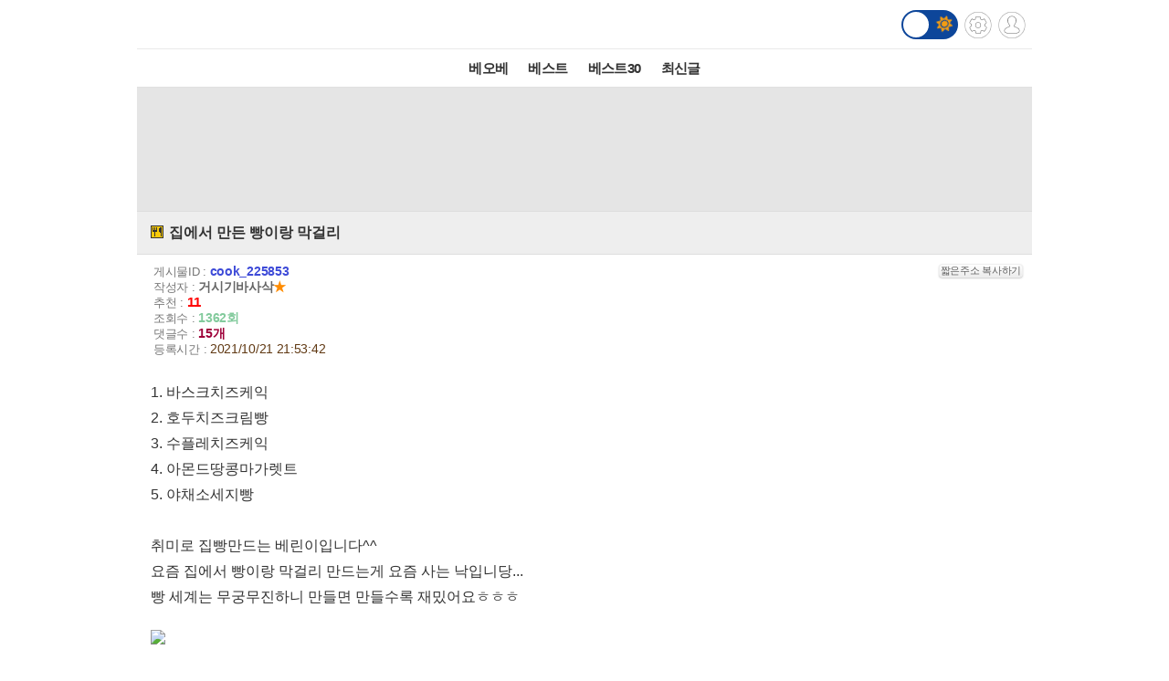

--- FILE ---
content_type: text/html; charset=UTF-8
request_url: http://m.todayhumor.co.kr/ajax_memo_list.php?parent_table=cook&parent_id=225853&last_memo_no=0&is_mobile=Y&_=1769703209575
body_size: 1857
content:
{"is_more_memo":"false","memos":[{"no":"99698800","parent_memo_no":0,"is_system":false,"is_nok":false,"is_del":false,"del_user":"","is_anonymous":false,"date":"2021-10-21 21:54:43","name":"\uac70\uc2dc\uae30\ubc14\uc0ac\uc0ad","member_no":"788812","member_status":"normal","ms_icon":"default","member_icon_manage":"","member_register_date":"2019-11-13","member_visit_count":"1137","ok":"3","nok":0,"accuse_count":"0","ip":"","memo":"<img src='data:image\/png;base64,iVBORw0KGgoAAAANSUhEUgAAAAEAAAABCAYAAAAfFcSJAAAAAXNSR0IArs4c6QAAAARnQU1BAACxjwv8YQUAAAAJcEhZcwAADsQAAA7EAZUrDhsAAAANSURBVBhXYzh8+PB\/AAffA0nNPuCLAAAAAElFTkSuQmCC' width='675' height='1200' filesize='164561' data-original=\"http:\/\/thimg.todayhumor.co.kr\/upfile\/202110\/1634820884bffed960e6934c35b52cdf0ea4ecc8d5__mn788812__w675__h1200__f164561__Ym202110.jpg\" class=\" lazy\"><br>\uc0ac\uacfc\ud30c\uc774<br \/> ","is_writer_member_no":true},{"no":"99698803","parent_memo_no":0,"is_system":false,"is_nok":false,"is_del":false,"del_user":"","is_anonymous":false,"date":"2021-10-21 21:56:35","name":"\uac70\uc2dc\uae30\ubc14\uc0ac\uc0ad","member_no":"788812","member_status":"normal","ms_icon":"default","member_icon_manage":"","member_register_date":"2019-11-13","member_visit_count":"1137","ok":"3","nok":0,"accuse_count":"0","ip":"","memo":"<img src='data:image\/png;base64,iVBORw0KGgoAAAANSUhEUgAAAAEAAAABCAYAAAAfFcSJAAAAAXNSR0IArs4c6QAAAARnQU1BAACxjwv8YQUAAAAJcEhZcwAADsQAAA7EAZUrDhsAAAANSURBVBhXYzh8+PB\/AAffA0nNPuCLAAAAAElFTkSuQmCC' width='800' height='450' filesize='110490' data-original=\"http:\/\/thimg.todayhumor.co.kr\/upfile\/202110\/163482099509f57f0d912c4b06a1e8d5e47b5456ef__mn788812__w800__h450__f110490__Ym202110.jpg\" class=\" lazy\"><br>\ub85c\ud2f0\ubc88<br \/> ","is_writer_member_no":true},{"no":"99698805","parent_memo_no":0,"is_system":false,"is_nok":false,"is_del":false,"del_user":"","is_anonymous":false,"date":"2021-10-21 21:57:19","name":"\uac70\uc2dc\uae30\ubc14\uc0ac\uc0ad","member_no":"788812","member_status":"normal","ms_icon":"default","member_icon_manage":"","member_register_date":"2019-11-13","member_visit_count":"1137","ok":"2","nok":0,"accuse_count":"0","ip":"","memo":"<img src='data:image\/png;base64,iVBORw0KGgoAAAANSUhEUgAAAAEAAAABCAYAAAAfFcSJAAAAAXNSR0IArs4c6QAAAARnQU1BAACxjwv8YQUAAAAJcEhZcwAADsQAAA7EAZUrDhsAAAANSURBVBhXYzh8+PB\/AAffA0nNPuCLAAAAAElFTkSuQmCC' width='800' height='449' filesize='120725' data-original=\"http:\/\/thimg.todayhumor.co.kr\/upfile\/202110\/16348210394852cc3284d044c19864bab955794c0f__mn788812__w800__h449__f120725__Ym202110.jpg\" class=\" lazy\"><br>\ud638\ub450\ud53c\uce78\ucc30\ub5a1\ud30c\uc774<br \/> ","is_writer_member_no":true},{"no":"99698810","parent_memo_no":0,"is_system":false,"is_nok":false,"is_del":false,"del_user":"","is_anonymous":false,"date":"2021-10-21 21:58:12","name":"\uac70\uc2dc\uae30\ubc14\uc0ac\uc0ad","member_no":"788812","member_status":"normal","ms_icon":"default","member_icon_manage":"","member_register_date":"2019-11-13","member_visit_count":"1137","ok":"2","nok":0,"accuse_count":"0","ip":"","memo":"<img src='data:image\/png;base64,iVBORw0KGgoAAAANSUhEUgAAAAEAAAABCAYAAAAfFcSJAAAAAXNSR0IArs4c6QAAAARnQU1BAACxjwv8YQUAAAAJcEhZcwAADsQAAA7EAZUrDhsAAAANSURBVBhXYzh8+PB\/AAffA0nNPuCLAAAAAElFTkSuQmCC' width='800' height='450' filesize='65227' data-original=\"http:\/\/thimg.todayhumor.co.kr\/upfile\/202110\/1634821092f631805c3fd841c18401a9fa18c304d3__mn788812__w800__h450__f65227__Ym202110.jpg\" class=\" lazy\"><br>\uc624\ub808\uc624\ub274\uc695\uce58\uc988\ucf00\uc775<br \/> ","is_writer_member_no":true},{"no":"99698813","parent_memo_no":0,"is_system":false,"is_nok":false,"is_del":false,"del_user":"","is_anonymous":false,"date":"2021-10-21 21:59:20","name":"\uac70\uc2dc\uae30\ubc14\uc0ac\uc0ad","member_no":"788812","member_status":"normal","ms_icon":"default","member_icon_manage":"","member_register_date":"2019-11-13","member_visit_count":"1137","ok":"2","nok":0,"accuse_count":"0","ip":"","memo":"<img src='data:image\/png;base64,iVBORw0KGgoAAAANSUhEUgAAAAEAAAABCAYAAAAfFcSJAAAAAXNSR0IArs4c6QAAAARnQU1BAACxjwv8YQUAAAAJcEhZcwAADsQAAA7EAZUrDhsAAAANSURBVBhXYzh8+PB\/AAffA0nNPuCLAAAAAElFTkSuQmCC' width='800' height='450' filesize='120140' data-original=\"http:\/\/thimg.todayhumor.co.kr\/upfile\/202110\/1634821160e967e57744ab4878b13619aa81b6e616__mn788812__w800__h450__f120140__Ym202110.jpg\" class=\" lazy\"><br>\ud638\ub450\ud30c\uc774<br \/> ","is_writer_member_no":true},{"no":"99698820","parent_memo_no":0,"is_system":false,"is_nok":false,"is_del":false,"del_user":"","is_anonymous":false,"date":"2021-10-21 22:02:09","name":"\uac70\uc2dc\uae30\ubc14\uc0ac\uc0ad","member_no":"788812","member_status":"normal","ms_icon":"default","member_icon_manage":"","member_register_date":"2019-11-13","member_visit_count":"1137","ok":"2","nok":0,"accuse_count":"0","ip":"","memo":"<img src='data:image\/png;base64,iVBORw0KGgoAAAANSUhEUgAAAAEAAAABCAYAAAAfFcSJAAAAAXNSR0IArs4c6QAAAARnQU1BAACxjwv8YQUAAAAJcEhZcwAADsQAAA7EAZUrDhsAAAANSURBVBhXYzh8+PB\/AAffA0nNPuCLAAAAAElFTkSuQmCC' width='800' height='757' filesize='115918' data-original=\"http:\/\/thimg.todayhumor.co.kr\/upfile\/202110\/163482132984891c1047e048e1a71835794f4c7b2e__mn788812__w800__h757__f115918__Ym202110.jpg\" class=\" lazy\"><br>\uc790\uc0c9\uace0\uad6c\ub9c8&nbsp;\uc0bc\uc591\uc8fc&nbsp;\ub9c9\uac78\ub9ac<br \/> ","is_writer_member_no":true},{"no":"99698826","parent_memo_no":0,"is_system":false,"is_nok":false,"is_del":false,"del_user":"","is_anonymous":false,"date":"2021-10-21 22:02:48","name":"\uac70\uc2dc\uae30\ubc14\uc0ac\uc0ad","member_no":"788812","member_status":"normal","ms_icon":"default","member_icon_manage":"","member_register_date":"2019-11-13","member_visit_count":"1137","ok":"2","nok":0,"accuse_count":"0","ip":"","memo":"<img src='data:image\/png;base64,iVBORw0KGgoAAAANSUhEUgAAAAEAAAABCAYAAAAfFcSJAAAAAXNSR0IArs4c6QAAAARnQU1BAACxjwv8YQUAAAAJcEhZcwAADsQAAA7EAZUrDhsAAAANSURBVBhXYzh8+PB\/AAffA0nNPuCLAAAAAElFTkSuQmCC' width='675' height='1200' filesize='99648' data-original=\"http:\/\/thimg.todayhumor.co.kr\/upfile\/202110\/1634821368e2e821c15b4e4ab992929089c739a1c5__mn788812__w675__h1200__f99648__Ym202110.jpg\" class=\" lazy\"><br>\ub2e8\ud638\ubc15&nbsp;\uc0bc\uc591\uc8fc&nbsp;\ub9c9\uac78\ub9ac<br \/> ","is_writer_member_no":true},{"no":"99698828","parent_memo_no":0,"is_system":false,"is_nok":false,"is_del":false,"del_user":"","is_anonymous":false,"date":"2021-10-21 22:03:27","name":"\uac70\uc2dc\uae30\ubc14\uc0ac\uc0ad","member_no":"788812","member_status":"normal","ms_icon":"default","member_icon_manage":"","member_register_date":"2019-11-13","member_visit_count":"1137","ok":"2","nok":0,"accuse_count":"0","ip":"","memo":"<img src='data:image\/png;base64,iVBORw0KGgoAAAANSUhEUgAAAAEAAAABCAYAAAAfFcSJAAAAAXNSR0IArs4c6QAAAARnQU1BAACxjwv8YQUAAAAJcEhZcwAADsQAAA7EAZUrDhsAAAANSURBVBhXYzh8+PB\/AAffA0nNPuCLAAAAAElFTkSuQmCC' width='675' height='1200' filesize='119759' data-original=\"http:\/\/thimg.todayhumor.co.kr\/upfile\/202110\/163482140795bf4db47cf34892a18406eb8488a470__mn788812__w675__h1200__f119759__Ym202110.jpg\" class=\" lazy\"><br>\ud3ec\ub3c4&nbsp;\ub9c9\uac78\ub9ac<br \/> ","is_writer_member_no":true},{"no":"99698831","parent_memo_no":0,"is_system":false,"is_nok":false,"is_del":false,"del_user":"","is_anonymous":false,"date":"2021-10-21 22:04:10","name":"\uac70\uc2dc\uae30\ubc14\uc0ac\uc0ad","member_no":"788812","member_status":"normal","ms_icon":"default","member_icon_manage":"","member_register_date":"2019-11-13","member_visit_count":"1137","ok":"2","nok":0,"accuse_count":"0","ip":"","memo":"<img src='data:image\/png;base64,iVBORw0KGgoAAAANSUhEUgAAAAEAAAABCAYAAAAfFcSJAAAAAXNSR0IArs4c6QAAAARnQU1BAACxjwv8YQUAAAAJcEhZcwAADsQAAA7EAZUrDhsAAAANSURBVBhXYzh8+PB\/AAffA0nNPuCLAAAAAElFTkSuQmCC' width='675' height='1200' filesize='147768' data-original=\"http:\/\/thimg.todayhumor.co.kr\/upfile\/202110\/1634821450ed956f66f5c0455582bccd776c6078df__mn788812__w675__h1200__f147768__Ym202110.jpg\" class=\" lazy\"><br>\ub9c9\uac78\ub9ac<br \/> ","is_writer_member_no":true},{"no":"99703855","parent_memo_no":0,"is_system":false,"is_nok":false,"is_del":false,"del_user":"","is_anonymous":false,"date":"2021-10-23 13:11:41","name":"\ubcf4\ub044\ubbf8","member_no":"783162","member_status":"normal","ms_icon":null,"member_icon_manage":"","member_register_date":"2019-02-21","member_visit_count":"1123","ok":"1","nok":0,"accuse_count":"0","ip":"136.56.***.222","memo":"\uc6b0\uc655<br \/> ","is_writer_member_no":false},{"no":"99720183","parent_memo_no":0,"is_system":true,"is_nok":false,"is_del":false,"del_user":"","is_anonymous":false,"date":"2021-10-29 02:14:32","name":"SYSTEM","member_no":"0","member_status":"system","ms_icon":null,"member_icon_manage":"","member_register_date":false,"member_visit_count":null,"ok":"0","nok":0,"accuse_count":"0","ip":"","memo":"MOVE_HUMORBEST\/1671553","is_writer_member_no":false},{"no":"99720198","parent_memo_no":0,"is_system":false,"is_nok":false,"is_del":false,"del_user":"","is_anonymous":false,"date":"2021-10-29 02:27:15","name":"\uc57c\uac04\ubbf8\ud589","member_no":"17156","member_status":"normal","ms_icon":"sewol","member_icon_manage":"","member_register_date":"2004-05-16","member_visit_count":"4275","ok":"2","nok":0,"accuse_count":"0","ip":"119.205.***.63","memo":"\uc6b0\uc655<br \/> \ub204\uad6c\ub204\uad6c\ub294&nbsp;\uc88b\uaca0\ub2e4<br \/> \uc6b0\uc655<br \/> \uace0\uad6c\ub9c9\uac78\ub9ac\ub294&nbsp;\ub9db\uc774&nbsp;\uc790\uc0c9\uc77c\uae4c<br \/> \ucde8\ud558\ub294&nbsp;\uac83\ub3c4&nbsp;\uc790\uc0c9\uc77c\uae4c<br \/> \uc6b0\uc655<br \/> \ub204\uad6c\ub204\uad6c\ub294&nbsp;\uc8fd\uaca0\ub2e4<br \/> \uc88b\uc544&nbsp;\uc8fd\uaca0\ub2e4<br \/> ","is_writer_member_no":false},{"no":"99720270","parent_memo_no":"99720198","is_system":false,"is_nok":false,"is_del":false,"del_user":"","is_anonymous":false,"date":"2021-10-29 03:47:41","name":"sunwood0","member_no":"626559","member_status":"normal","ms_icon":"default","member_icon_manage":"","member_register_date":"2015-04-21","member_visit_count":"1463","ok":"2","nok":0,"accuse_count":"0","ip":"125.242.***.235","memo":"\uc5ec\uae30\uc5d0&nbsp;\uc660&nbsp;\uc2dc\uac00.....<br \/> ","is_writer_member_no":false},{"no":"99720513","parent_memo_no":0,"is_system":false,"is_nok":false,"is_del":false,"del_user":"","is_anonymous":false,"date":"2021-10-29 08:52:10","name":"\ubcc4\uc14b\ubcc4\ub137","member_no":"753231","member_status":"normal","ms_icon":null,"member_icon_manage":"","member_register_date":"2017-05-25","member_visit_count":"2183","ok":"2","nok":0,"accuse_count":"0","ip":"172.70.***.125","memo":"\uc544..&nbsp;\ub0a9\uce58\ud558\uace0&nbsp;\uc2f6\ub2e4.<br \/> ","is_writer_member_no":false},{"no":"99720543","parent_memo_no":0,"is_system":false,"is_nok":false,"is_del":false,"del_user":"","is_anonymous":false,"date":"2021-10-29 09:07:48","name":"\uc774\ubbf8\uc5c6\ub294\ub2c9","member_no":"586055","member_status":"normal","ms_icon":"default","member_icon_manage":"","member_register_date":"2014-11-16","member_visit_count":"3097","ok":"0","nok":0,"accuse_count":"0","ip":"106.241.***.108","memo":"\ub9c9\uac78\ub9ac&nbsp;\uc9c4\uc9dc&nbsp;\ub9db\uc788\uaca0\ub2e4&nbsp;\u3160\u3160<br \/> ","is_writer_member_no":false},{"no":"99720778","parent_memo_no":"99720513","is_system":false,"is_nok":false,"is_del":false,"del_user":"","is_anonymous":false,"date":"2021-10-29 10:32:24","name":"\ubcc4\uc14b\ubcc4\ub137","member_no":"753231","member_status":"normal","ms_icon":null,"member_icon_manage":"","member_register_date":"2017-05-25","member_visit_count":"2183","ok":"0","nok":0,"accuse_count":"0","ip":"61.43.***.27","memo":"\uc800\ub7f0&nbsp;\uc7ac\uc8fc&nbsp;\uc788\ub294&nbsp;\uc0ac\ub78c&nbsp;\uc815\ub9d0&nbsp;\ubd80\ub7ec\uc6c0.<br \/> \uc81c\ube75\ud559\uc6d0&nbsp;\uc54c\uc544\ubcf4\ub294&nbsp;\uc911\uc784<br \/> ","is_writer_member_no":false}]}



